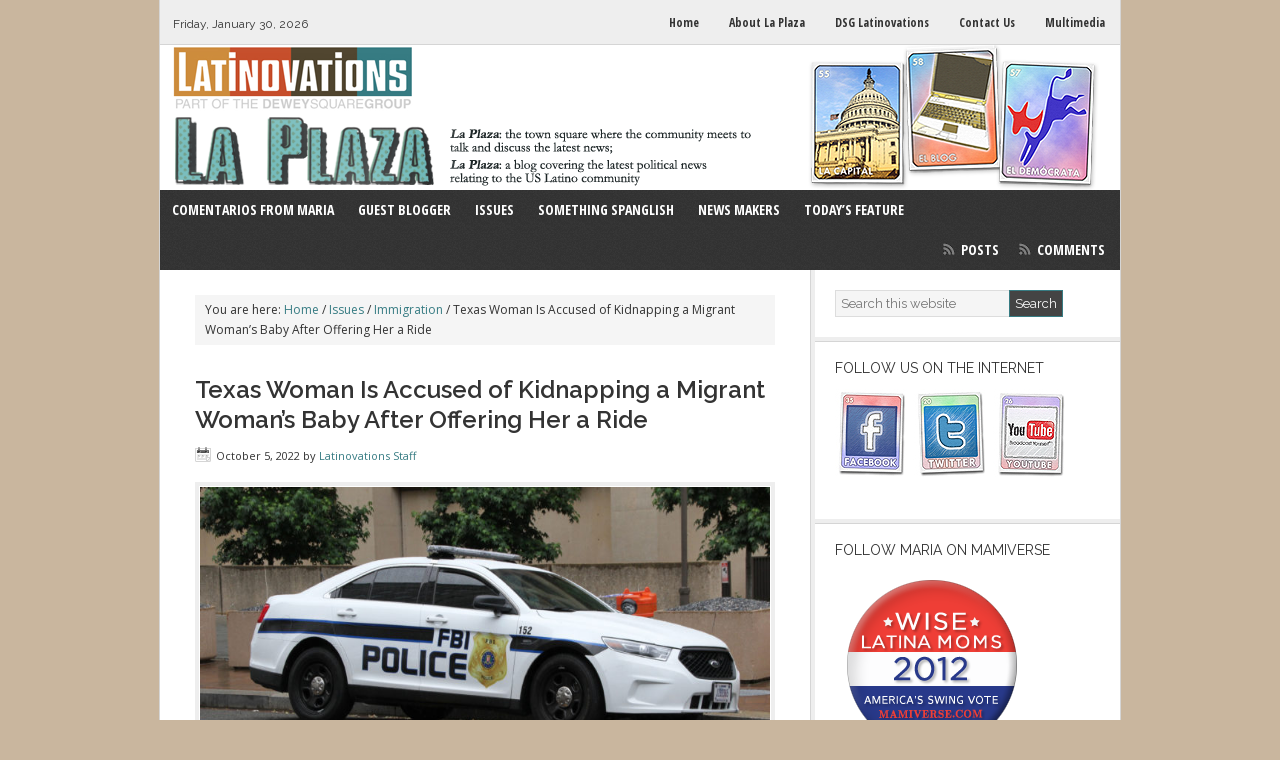

--- FILE ---
content_type: text/html; charset=UTF-8
request_url: https://www.latinovations.com/2022/10/05/texas-woman-is-accused-of-kidnapping-a-migrant-womans-baby-after-offering-her-a-ride/
body_size: 12141
content:
<!DOCTYPE html>
<html lang="en-US">
<head >
<meta charset="UTF-8" />
<title>Texas Woman Is Accused of Kidnapping a Migrant Woman’s Baby After Offering Her a Ride</title>
<meta name='robots' content='max-image-preview:large' />
<link rel="alternate" type="application/rss+xml" title="La Plaza &raquo; Feed" href="https://www.latinovations.com/feed/" />
<link rel="alternate" type="application/rss+xml" title="La Plaza &raquo; Comments Feed" href="https://www.latinovations.com/comments/feed/" />
<link rel="alternate" title="oEmbed (JSON)" type="application/json+oembed" href="https://www.latinovations.com/wp-json/oembed/1.0/embed?url=https%3A%2F%2Fwww.latinovations.com%2F2022%2F10%2F05%2Ftexas-woman-is-accused-of-kidnapping-a-migrant-womans-baby-after-offering-her-a-ride%2F" />
<link rel="alternate" title="oEmbed (XML)" type="text/xml+oembed" href="https://www.latinovations.com/wp-json/oembed/1.0/embed?url=https%3A%2F%2Fwww.latinovations.com%2F2022%2F10%2F05%2Ftexas-woman-is-accused-of-kidnapping-a-migrant-womans-baby-after-offering-her-a-ride%2F&#038;format=xml" />
<link rel="canonical" href="https://www.latinovations.com/2022/10/05/texas-woman-is-accused-of-kidnapping-a-migrant-womans-baby-after-offering-her-a-ride/" />
<style id='wp-img-auto-sizes-contain-inline-css' type='text/css'>
img:is([sizes=auto i],[sizes^="auto," i]){contain-intrinsic-size:3000px 1500px}
/*# sourceURL=wp-img-auto-sizes-contain-inline-css */
</style>
<link rel='stylesheet' id='genesis-simple-share-plugin-css-css' href='https://www.latinovations.com/wp-content/plugins/genesis-simple-share/assets/css/share.min.css?ver=0.1.0' type='text/css' media='all' />
<link rel='stylesheet' id='genesis-simple-share-genericons-css-css' href='https://www.latinovations.com/wp-content/plugins/genesis-simple-share/assets/css/genericons.min.css?ver=0.1.0' type='text/css' media='all' />
<link rel='stylesheet' id='news-theme-css' href='https://www.latinovations.com/wp-content/themes/news/style.css?ver=2.0.1' type='text/css' media='all' />
<style id='wp-emoji-styles-inline-css' type='text/css'>

	img.wp-smiley, img.emoji {
		display: inline !important;
		border: none !important;
		box-shadow: none !important;
		height: 1em !important;
		width: 1em !important;
		margin: 0 0.07em !important;
		vertical-align: -0.1em !important;
		background: none !important;
		padding: 0 !important;
	}
/*# sourceURL=wp-emoji-styles-inline-css */
</style>
<style id='wp-block-library-inline-css' type='text/css'>
:root{--wp-block-synced-color:#7a00df;--wp-block-synced-color--rgb:122,0,223;--wp-bound-block-color:var(--wp-block-synced-color);--wp-editor-canvas-background:#ddd;--wp-admin-theme-color:#007cba;--wp-admin-theme-color--rgb:0,124,186;--wp-admin-theme-color-darker-10:#006ba1;--wp-admin-theme-color-darker-10--rgb:0,107,160.5;--wp-admin-theme-color-darker-20:#005a87;--wp-admin-theme-color-darker-20--rgb:0,90,135;--wp-admin-border-width-focus:2px}@media (min-resolution:192dpi){:root{--wp-admin-border-width-focus:1.5px}}.wp-element-button{cursor:pointer}:root .has-very-light-gray-background-color{background-color:#eee}:root .has-very-dark-gray-background-color{background-color:#313131}:root .has-very-light-gray-color{color:#eee}:root .has-very-dark-gray-color{color:#313131}:root .has-vivid-green-cyan-to-vivid-cyan-blue-gradient-background{background:linear-gradient(135deg,#00d084,#0693e3)}:root .has-purple-crush-gradient-background{background:linear-gradient(135deg,#34e2e4,#4721fb 50%,#ab1dfe)}:root .has-hazy-dawn-gradient-background{background:linear-gradient(135deg,#faaca8,#dad0ec)}:root .has-subdued-olive-gradient-background{background:linear-gradient(135deg,#fafae1,#67a671)}:root .has-atomic-cream-gradient-background{background:linear-gradient(135deg,#fdd79a,#004a59)}:root .has-nightshade-gradient-background{background:linear-gradient(135deg,#330968,#31cdcf)}:root .has-midnight-gradient-background{background:linear-gradient(135deg,#020381,#2874fc)}:root{--wp--preset--font-size--normal:16px;--wp--preset--font-size--huge:42px}.has-regular-font-size{font-size:1em}.has-larger-font-size{font-size:2.625em}.has-normal-font-size{font-size:var(--wp--preset--font-size--normal)}.has-huge-font-size{font-size:var(--wp--preset--font-size--huge)}.has-text-align-center{text-align:center}.has-text-align-left{text-align:left}.has-text-align-right{text-align:right}.has-fit-text{white-space:nowrap!important}#end-resizable-editor-section{display:none}.aligncenter{clear:both}.items-justified-left{justify-content:flex-start}.items-justified-center{justify-content:center}.items-justified-right{justify-content:flex-end}.items-justified-space-between{justify-content:space-between}.screen-reader-text{border:0;clip-path:inset(50%);height:1px;margin:-1px;overflow:hidden;padding:0;position:absolute;width:1px;word-wrap:normal!important}.screen-reader-text:focus{background-color:#ddd;clip-path:none;color:#444;display:block;font-size:1em;height:auto;left:5px;line-height:normal;padding:15px 23px 14px;text-decoration:none;top:5px;width:auto;z-index:100000}html :where(.has-border-color){border-style:solid}html :where([style*=border-top-color]){border-top-style:solid}html :where([style*=border-right-color]){border-right-style:solid}html :where([style*=border-bottom-color]){border-bottom-style:solid}html :where([style*=border-left-color]){border-left-style:solid}html :where([style*=border-width]){border-style:solid}html :where([style*=border-top-width]){border-top-style:solid}html :where([style*=border-right-width]){border-right-style:solid}html :where([style*=border-bottom-width]){border-bottom-style:solid}html :where([style*=border-left-width]){border-left-style:solid}html :where(img[class*=wp-image-]){height:auto;max-width:100%}:where(figure){margin:0 0 1em}html :where(.is-position-sticky){--wp-admin--admin-bar--position-offset:var(--wp-admin--admin-bar--height,0px)}@media screen and (max-width:600px){html :where(.is-position-sticky){--wp-admin--admin-bar--position-offset:0px}}

/*# sourceURL=wp-block-library-inline-css */
</style><style id='global-styles-inline-css' type='text/css'>
:root{--wp--preset--aspect-ratio--square: 1;--wp--preset--aspect-ratio--4-3: 4/3;--wp--preset--aspect-ratio--3-4: 3/4;--wp--preset--aspect-ratio--3-2: 3/2;--wp--preset--aspect-ratio--2-3: 2/3;--wp--preset--aspect-ratio--16-9: 16/9;--wp--preset--aspect-ratio--9-16: 9/16;--wp--preset--color--black: #000000;--wp--preset--color--cyan-bluish-gray: #abb8c3;--wp--preset--color--white: #ffffff;--wp--preset--color--pale-pink: #f78da7;--wp--preset--color--vivid-red: #cf2e2e;--wp--preset--color--luminous-vivid-orange: #ff6900;--wp--preset--color--luminous-vivid-amber: #fcb900;--wp--preset--color--light-green-cyan: #7bdcb5;--wp--preset--color--vivid-green-cyan: #00d084;--wp--preset--color--pale-cyan-blue: #8ed1fc;--wp--preset--color--vivid-cyan-blue: #0693e3;--wp--preset--color--vivid-purple: #9b51e0;--wp--preset--gradient--vivid-cyan-blue-to-vivid-purple: linear-gradient(135deg,rgb(6,147,227) 0%,rgb(155,81,224) 100%);--wp--preset--gradient--light-green-cyan-to-vivid-green-cyan: linear-gradient(135deg,rgb(122,220,180) 0%,rgb(0,208,130) 100%);--wp--preset--gradient--luminous-vivid-amber-to-luminous-vivid-orange: linear-gradient(135deg,rgb(252,185,0) 0%,rgb(255,105,0) 100%);--wp--preset--gradient--luminous-vivid-orange-to-vivid-red: linear-gradient(135deg,rgb(255,105,0) 0%,rgb(207,46,46) 100%);--wp--preset--gradient--very-light-gray-to-cyan-bluish-gray: linear-gradient(135deg,rgb(238,238,238) 0%,rgb(169,184,195) 100%);--wp--preset--gradient--cool-to-warm-spectrum: linear-gradient(135deg,rgb(74,234,220) 0%,rgb(151,120,209) 20%,rgb(207,42,186) 40%,rgb(238,44,130) 60%,rgb(251,105,98) 80%,rgb(254,248,76) 100%);--wp--preset--gradient--blush-light-purple: linear-gradient(135deg,rgb(255,206,236) 0%,rgb(152,150,240) 100%);--wp--preset--gradient--blush-bordeaux: linear-gradient(135deg,rgb(254,205,165) 0%,rgb(254,45,45) 50%,rgb(107,0,62) 100%);--wp--preset--gradient--luminous-dusk: linear-gradient(135deg,rgb(255,203,112) 0%,rgb(199,81,192) 50%,rgb(65,88,208) 100%);--wp--preset--gradient--pale-ocean: linear-gradient(135deg,rgb(255,245,203) 0%,rgb(182,227,212) 50%,rgb(51,167,181) 100%);--wp--preset--gradient--electric-grass: linear-gradient(135deg,rgb(202,248,128) 0%,rgb(113,206,126) 100%);--wp--preset--gradient--midnight: linear-gradient(135deg,rgb(2,3,129) 0%,rgb(40,116,252) 100%);--wp--preset--font-size--small: 13px;--wp--preset--font-size--medium: 20px;--wp--preset--font-size--large: 36px;--wp--preset--font-size--x-large: 42px;--wp--preset--spacing--20: 0.44rem;--wp--preset--spacing--30: 0.67rem;--wp--preset--spacing--40: 1rem;--wp--preset--spacing--50: 1.5rem;--wp--preset--spacing--60: 2.25rem;--wp--preset--spacing--70: 3.38rem;--wp--preset--spacing--80: 5.06rem;--wp--preset--shadow--natural: 6px 6px 9px rgba(0, 0, 0, 0.2);--wp--preset--shadow--deep: 12px 12px 50px rgba(0, 0, 0, 0.4);--wp--preset--shadow--sharp: 6px 6px 0px rgba(0, 0, 0, 0.2);--wp--preset--shadow--outlined: 6px 6px 0px -3px rgb(255, 255, 255), 6px 6px rgb(0, 0, 0);--wp--preset--shadow--crisp: 6px 6px 0px rgb(0, 0, 0);}:where(.is-layout-flex){gap: 0.5em;}:where(.is-layout-grid){gap: 0.5em;}body .is-layout-flex{display: flex;}.is-layout-flex{flex-wrap: wrap;align-items: center;}.is-layout-flex > :is(*, div){margin: 0;}body .is-layout-grid{display: grid;}.is-layout-grid > :is(*, div){margin: 0;}:where(.wp-block-columns.is-layout-flex){gap: 2em;}:where(.wp-block-columns.is-layout-grid){gap: 2em;}:where(.wp-block-post-template.is-layout-flex){gap: 1.25em;}:where(.wp-block-post-template.is-layout-grid){gap: 1.25em;}.has-black-color{color: var(--wp--preset--color--black) !important;}.has-cyan-bluish-gray-color{color: var(--wp--preset--color--cyan-bluish-gray) !important;}.has-white-color{color: var(--wp--preset--color--white) !important;}.has-pale-pink-color{color: var(--wp--preset--color--pale-pink) !important;}.has-vivid-red-color{color: var(--wp--preset--color--vivid-red) !important;}.has-luminous-vivid-orange-color{color: var(--wp--preset--color--luminous-vivid-orange) !important;}.has-luminous-vivid-amber-color{color: var(--wp--preset--color--luminous-vivid-amber) !important;}.has-light-green-cyan-color{color: var(--wp--preset--color--light-green-cyan) !important;}.has-vivid-green-cyan-color{color: var(--wp--preset--color--vivid-green-cyan) !important;}.has-pale-cyan-blue-color{color: var(--wp--preset--color--pale-cyan-blue) !important;}.has-vivid-cyan-blue-color{color: var(--wp--preset--color--vivid-cyan-blue) !important;}.has-vivid-purple-color{color: var(--wp--preset--color--vivid-purple) !important;}.has-black-background-color{background-color: var(--wp--preset--color--black) !important;}.has-cyan-bluish-gray-background-color{background-color: var(--wp--preset--color--cyan-bluish-gray) !important;}.has-white-background-color{background-color: var(--wp--preset--color--white) !important;}.has-pale-pink-background-color{background-color: var(--wp--preset--color--pale-pink) !important;}.has-vivid-red-background-color{background-color: var(--wp--preset--color--vivid-red) !important;}.has-luminous-vivid-orange-background-color{background-color: var(--wp--preset--color--luminous-vivid-orange) !important;}.has-luminous-vivid-amber-background-color{background-color: var(--wp--preset--color--luminous-vivid-amber) !important;}.has-light-green-cyan-background-color{background-color: var(--wp--preset--color--light-green-cyan) !important;}.has-vivid-green-cyan-background-color{background-color: var(--wp--preset--color--vivid-green-cyan) !important;}.has-pale-cyan-blue-background-color{background-color: var(--wp--preset--color--pale-cyan-blue) !important;}.has-vivid-cyan-blue-background-color{background-color: var(--wp--preset--color--vivid-cyan-blue) !important;}.has-vivid-purple-background-color{background-color: var(--wp--preset--color--vivid-purple) !important;}.has-black-border-color{border-color: var(--wp--preset--color--black) !important;}.has-cyan-bluish-gray-border-color{border-color: var(--wp--preset--color--cyan-bluish-gray) !important;}.has-white-border-color{border-color: var(--wp--preset--color--white) !important;}.has-pale-pink-border-color{border-color: var(--wp--preset--color--pale-pink) !important;}.has-vivid-red-border-color{border-color: var(--wp--preset--color--vivid-red) !important;}.has-luminous-vivid-orange-border-color{border-color: var(--wp--preset--color--luminous-vivid-orange) !important;}.has-luminous-vivid-amber-border-color{border-color: var(--wp--preset--color--luminous-vivid-amber) !important;}.has-light-green-cyan-border-color{border-color: var(--wp--preset--color--light-green-cyan) !important;}.has-vivid-green-cyan-border-color{border-color: var(--wp--preset--color--vivid-green-cyan) !important;}.has-pale-cyan-blue-border-color{border-color: var(--wp--preset--color--pale-cyan-blue) !important;}.has-vivid-cyan-blue-border-color{border-color: var(--wp--preset--color--vivid-cyan-blue) !important;}.has-vivid-purple-border-color{border-color: var(--wp--preset--color--vivid-purple) !important;}.has-vivid-cyan-blue-to-vivid-purple-gradient-background{background: var(--wp--preset--gradient--vivid-cyan-blue-to-vivid-purple) !important;}.has-light-green-cyan-to-vivid-green-cyan-gradient-background{background: var(--wp--preset--gradient--light-green-cyan-to-vivid-green-cyan) !important;}.has-luminous-vivid-amber-to-luminous-vivid-orange-gradient-background{background: var(--wp--preset--gradient--luminous-vivid-amber-to-luminous-vivid-orange) !important;}.has-luminous-vivid-orange-to-vivid-red-gradient-background{background: var(--wp--preset--gradient--luminous-vivid-orange-to-vivid-red) !important;}.has-very-light-gray-to-cyan-bluish-gray-gradient-background{background: var(--wp--preset--gradient--very-light-gray-to-cyan-bluish-gray) !important;}.has-cool-to-warm-spectrum-gradient-background{background: var(--wp--preset--gradient--cool-to-warm-spectrum) !important;}.has-blush-light-purple-gradient-background{background: var(--wp--preset--gradient--blush-light-purple) !important;}.has-blush-bordeaux-gradient-background{background: var(--wp--preset--gradient--blush-bordeaux) !important;}.has-luminous-dusk-gradient-background{background: var(--wp--preset--gradient--luminous-dusk) !important;}.has-pale-ocean-gradient-background{background: var(--wp--preset--gradient--pale-ocean) !important;}.has-electric-grass-gradient-background{background: var(--wp--preset--gradient--electric-grass) !important;}.has-midnight-gradient-background{background: var(--wp--preset--gradient--midnight) !important;}.has-small-font-size{font-size: var(--wp--preset--font-size--small) !important;}.has-medium-font-size{font-size: var(--wp--preset--font-size--medium) !important;}.has-large-font-size{font-size: var(--wp--preset--font-size--large) !important;}.has-x-large-font-size{font-size: var(--wp--preset--font-size--x-large) !important;}
/*# sourceURL=global-styles-inline-css */
</style>

<style id='classic-theme-styles-inline-css' type='text/css'>
/*! This file is auto-generated */
.wp-block-button__link{color:#fff;background-color:#32373c;border-radius:9999px;box-shadow:none;text-decoration:none;padding:calc(.667em + 2px) calc(1.333em + 2px);font-size:1.125em}.wp-block-file__button{background:#32373c;color:#fff;text-decoration:none}
/*# sourceURL=/wp-includes/css/classic-themes.min.css */
</style>
<link rel='stylesheet' id='genesis-tabs-stylesheet-css' href='https://www.latinovations.com/wp-content/plugins/genesis-tabs/assets/css/style.css?ver=0.9.5' type='text/css' media='all' />
<script type="text/javascript" src="https://www.latinovations.com/wp-includes/js/jquery/jquery.min.js?ver=3.7.1" id="jquery-core-js"></script>
<script type="text/javascript" src="https://www.latinovations.com/wp-includes/js/jquery/jquery-migrate.min.js?ver=3.4.1" id="jquery-migrate-js"></script>
<script type="text/javascript" src="https://www.latinovations.com/wp-content/plugins/genesis-simple-share/assets/js/sharrre/jquery.sharrre.min.js?ver=0.1.0" id="genesis-simple-share-plugin-js-js"></script>
<script type="text/javascript" src="https://www.latinovations.com/wp-content/plugins/genesis-simple-share/assets/js/waypoints.min.js?ver=0.1.0" id="genesis-simple-share-waypoint-js-js"></script>
<link rel="https://api.w.org/" href="https://www.latinovations.com/wp-json/" /><link rel="alternate" title="JSON" type="application/json" href="https://www.latinovations.com/wp-json/wp/v2/posts/16355" /><link rel="EditURI" type="application/rsd+xml" title="RSD" href="https://www.latinovations.com/xmlrpc.php?rsd" />
<link rel="icon" href="https://www.latinovations.com/wp-content/themes/news/images/favicon.ico" />
<link rel="pingback" href="https://www.latinovations.com/xmlrpc.php" />
<script type="text/javascript">

  var _gaq = _gaq || [];
  _gaq.push(['_setAccount', 'UA-27214026-1']);
  _gaq.push(['_trackPageview']);

  (function() {
    var ga = document.createElement('script'); ga.type = 'text/javascript'; ga.async = true;
    ga.src = ('https:' == document.location.protocol ? 'https://ssl' : 'http://www') + '.google-analytics.com/ga.js';
    var s = document.getElementsByTagName('script')[0]; s.parentNode.insertBefore(ga, s);
  })();

</script>

<!-- Google tag (gtag.js) -->
<script async src="https://www.googletagmanager.com/gtag/js?id=G-6B1BXC9VTW"></script>
<script>
  window.dataLayer = window.dataLayer || [];
  function gtag(){dataLayer.push(arguments);}
  gtag('js', new Date());

  gtag('config', 'G-6B1BXC9VTW');
</script><style type="text/css">.site-header { background: url(https://www.latinovations.com/wp-content/uploads/2011/12/logo2.png) no-repeat !important; }</style>
<style type="text/css">.recentcomments a{display:inline !important;padding:0 !important;margin:0 !important;}</style><style type="text/css" id="custom-background-css">
body.custom-background { background-color: #c9b69e; }
</style>
	</head>
<body class="wp-singular post-template-default single single-post postid-16355 single-format-standard custom-background wp-theme-genesis wp-child-theme-news custom-header header-image header-full-width content-sidebar genesis-breadcrumbs-visible genesis-footer-widgets-hidden news-teal" itemscope itemtype="https://schema.org/WebPage"><div id="toptime">Friday, January 30, 2026</div><nav class="nav-secondary" aria-label="Secondary" itemscope itemtype="https://schema.org/SiteNavigationElement"><div class="wrap"><ul id="menu-top-navigation-menu" class="menu genesis-nav-menu menu-secondary"><li id="menu-item-8905" class="menu-item menu-item-type-custom menu-item-object-custom menu-item-8905"><a href="/" itemprop="url"><span itemprop="name">Home</span></a></li>
<li id="menu-item-8906" class="menu-item menu-item-type-post_type menu-item-object-page menu-item-8906"><a href="https://www.latinovations.com/about-the-blog/" itemprop="url"><span itemprop="name">About La Plaza</span></a></li>
<li id="menu-item-8908" class="menu-item menu-item-type-post_type menu-item-object-page menu-item-8908"><a href="https://www.latinovations.com/about-dsg-latinovations/" itemprop="url"><span itemprop="name">DSG Latinovations</span></a></li>
<li id="menu-item-8907" class="menu-item menu-item-type-post_type menu-item-object-page menu-item-8907"><a href="https://www.latinovations.com/contact-us/" itemprop="url"><span itemprop="name">Contact Us</span></a></li>
<li id="menu-item-8909" class="menu-item menu-item-type-post_type menu-item-object-page menu-item-8909"><a href="https://www.latinovations.com/multimedia/" itemprop="url"><span itemprop="name">Multimedia</span></a></li>
</ul></div></nav><div class="site-container"><header class="site-header" itemscope itemtype="https://schema.org/WPHeader"><div class="wrap"><div class="title-area"><p class="site-title" itemprop="headline"><a href="https://www.latinovations.com/">La Plaza</a></p><p class="site-description" itemprop="description">The latest news relating to the political world as it impacts the US Latino community.</p></div></div></header><nav class="nav-primary" aria-label="Main" itemscope itemtype="https://schema.org/SiteNavigationElement"><div class="wrap"><ul id="menu-main-menu" class="menu genesis-nav-menu menu-primary"><li id="menu-item-8910" class="menu-item menu-item-type-taxonomy menu-item-object-category menu-item-8910"><a href="https://www.latinovations.com/category/comentarios-from-maria/" itemprop="url"><span itemprop="name">Comentarios from Maria</span></a></li>
<li id="menu-item-8911" class="menu-item menu-item-type-taxonomy menu-item-object-category menu-item-8911"><a href="https://www.latinovations.com/category/guest-blogger/" itemprop="url"><span itemprop="name">Guest Blogger</span></a></li>
<li id="menu-item-8912" class="menu-item menu-item-type-taxonomy menu-item-object-category current-post-ancestor menu-item-has-children menu-item-8912"><a href="https://www.latinovations.com/category/issues/" itemprop="url"><span itemprop="name">Issues</span></a>
<ul class="sub-menu">
	<li id="menu-item-8918" class="menu-item menu-item-type-taxonomy menu-item-object-category menu-item-8918"><a href="https://www.latinovations.com/category/issues/economy/" itemprop="url"><span itemprop="name">Economy</span></a></li>
	<li id="menu-item-8919" class="menu-item menu-item-type-taxonomy menu-item-object-category menu-item-8919"><a href="https://www.latinovations.com/category/issues/environment-politics/" itemprop="url"><span itemprop="name">Environment</span></a></li>
	<li id="menu-item-8920" class="menu-item menu-item-type-taxonomy menu-item-object-category menu-item-8920"><a href="https://www.latinovations.com/category/issues/healthcare/" itemprop="url"><span itemprop="name">Healthcare</span></a></li>
	<li id="menu-item-8921" class="menu-item menu-item-type-taxonomy menu-item-object-category current-post-ancestor current-menu-parent current-post-parent menu-item-8921"><a href="https://www.latinovations.com/category/issues/immigration-watch/" itemprop="url"><span itemprop="name">Immigration</span></a></li>
	<li id="menu-item-8922" class="menu-item menu-item-type-taxonomy menu-item-object-category menu-item-8922"><a href="https://www.latinovations.com/category/issues/politics/" itemprop="url"><span itemprop="name">Politics</span></a></li>
</ul>
</li>
<li id="menu-item-13267" class="menu-item menu-item-type-taxonomy menu-item-object-category menu-item-13267"><a href="https://www.latinovations.com/category/something-spanglish/" itemprop="url"><span itemprop="name">Something Spanglish</span></a></li>
<li id="menu-item-8914" class="menu-item menu-item-type-taxonomy menu-item-object-category current-post-ancestor current-menu-parent current-post-parent menu-item-8914"><a href="https://www.latinovations.com/category/newsmakers/" itemprop="url"><span itemprop="name">News Makers</span></a></li>
<li id="menu-item-8915" class="menu-item menu-item-type-taxonomy menu-item-object-category current-post-ancestor current-menu-parent current-post-parent menu-item-8915"><a href="https://www.latinovations.com/category/todaysfeature/" itemprop="url"><span itemprop="name">Today&#8217;s Feature</span></a></li>
<li class="right rss"><a rel="nofollow" href="https://www.latinovations.com/feed/">Posts</a><a rel="nofollow" href="https://www.latinovations.com/comments/feed/">Comments</a></li></ul></div></nav><div class="site-inner"><div class="wrap"><div class="content-sidebar-wrap"><main class="content"><div class="breadcrumb" itemscope itemtype="https://schema.org/BreadcrumbList">You are here: <span class="breadcrumb-link-wrap" itemprop="itemListElement" itemscope itemtype="https://schema.org/ListItem"><a class="breadcrumb-link" href="https://www.latinovations.com/" itemprop="item"><span class="breadcrumb-link-text-wrap" itemprop="name">Home</span></a><meta itemprop="position" content="1"></span> <span aria-label="breadcrumb separator">/</span> <span class="breadcrumb-link-wrap" itemprop="itemListElement" itemscope itemtype="https://schema.org/ListItem"><a class="breadcrumb-link" href="https://www.latinovations.com/category/issues/" itemprop="item"><span class="breadcrumb-link-text-wrap" itemprop="name">Issues</span></a><meta itemprop="position" content="2"></span> <span aria-label="breadcrumb separator">/</span> <span class="breadcrumb-link-wrap" itemprop="itemListElement" itemscope itemtype="https://schema.org/ListItem"><a class="breadcrumb-link" href="https://www.latinovations.com/category/issues/immigration-watch/" itemprop="item"><span class="breadcrumb-link-text-wrap" itemprop="name">Immigration</span></a><meta itemprop="position" content="3"></span> <span aria-label="breadcrumb separator">/</span> Texas Woman Is Accused of Kidnapping a Migrant Woman’s Baby After Offering Her a Ride</div><article class="post-16355 post type-post status-publish format-standard category-immigration-watch category-latestupdates category-newsmakers category-todaysfeature tag-hondurans tag-kidnapping tag-migrantwoman tag-migrantwomen tag-texasdepartmentpublicsafety tag-usmexicoborder tag-fbi tag-texas entry" aria-label="Texas Woman Is Accused of Kidnapping a Migrant Woman’s Baby After Offering Her a Ride" itemscope itemtype="https://schema.org/CreativeWork"><header class="entry-header"><h1 class="entry-title" itemprop="headline">Texas Woman Is Accused of Kidnapping a Migrant Woman’s Baby After Offering Her a Ride</h1>
<p class="entry-meta"><time class="entry-time" itemprop="datePublished" datetime="2022-10-05T12:57:01-04:00">October 5, 2022</time> by <span class="entry-author" itemprop="author" itemscope itemtype="https://schema.org/Person"><a href="https://www.latinovations.com/author/mcardona/" class="entry-author-link" rel="author" itemprop="url"><span class="entry-author-name" itemprop="name">Latinovations Staff</span></a></span>  </p></header><div class="entry-content" itemprop="text"><p><img decoding="async" class="alignnone size-large wp-image-16356" src="https://www.latinovations.com/wp-content/uploads/2022/10/fbi-1024x497.jpg" alt="" width="610" height="296" srcset="https://www.latinovations.com/wp-content/uploads/2022/10/fbi-1024x497.jpg 1024w, https://www.latinovations.com/wp-content/uploads/2022/10/fbi-300x146.jpg 300w, https://www.latinovations.com/wp-content/uploads/2022/10/fbi-768x373.jpg 768w, https://www.latinovations.com/wp-content/uploads/2022/10/fbi-1536x746.jpg 1536w, https://www.latinovations.com/wp-content/uploads/2022/10/fbi-2048x995.jpg 2048w" sizes="(max-width: 610px) 100vw, 610px" /></p>
<p>A migrant woman from Honduras has accused a Texas woman of kidnapping her baby. According to the federal criminal complaint, the migrant woman had crossed the border into the U.S. when she was offered a ride by a woman in El Paso, Texas, who subsequently took her baby and asked for a ransom.</p>
<p>Last month, the suspect, Jenna Leigh Roark, was arrested and charged with hostage-taking, aiding, and abetting. The court documents don&#8217;t list an attorney for Roark.</p>
<p>The FBI had been alerted of the case on September 26th, when the St. Petersburg Police Department contacted them. The Honduran national who reported her missing baby and extortion attempts was living in Florida at the time.</p>
<p>&#8220;Jenna would periodically send victim pictures, and videos of son and victim and son would speak on the phone two to three times a week,&#8221; the complaint reads.</p>
<p>The migrant woman said that Roark told her she was called &#8220;Jane&#8221; and that she offered her a ride to the station. During the drive, Roark told the migrant woman that she would keep her son, and the two women exchanged phone numbers.</p>
<p>In September, Roark was arrested by the Texas Public Safety Department in connection with a different incident. Shortly before she was taken into custody, she had stopped at a motel and picked up three other undocumented individuals.</p>
<p>When Roark was arrested, one of her daughters was in the vehicle&#8217;s front seat holding an infant boy, the FBI recalled in the complaint. Roark told the officers that the boy was her other daughter&#8217;s child. That daughter arrived shortly after but claimed the child belonged to her fiancé.</p>
<p>Due to the conflicting statements given by the family, the boy was placed in the care of Child Protective Services while the investigation took place. More than a week later, officials realized the baby belonged to the migrant woman in Florida.</p>
<p><a href="https://www.nbcnews.com/news/us-news/texas-woman-accused-offering-migrant-ride-holding-baby-ransom-months-rcna50620">NBC News</a></p>
<div class="share-after share-filled share-medium" id="share-after-16355"><div class="facebook" id="facebook-after-16355" data-url="https://www.latinovations.com/2022/10/05/texas-woman-is-accused-of-kidnapping-a-migrant-womans-baby-after-offering-her-a-ride/" data-urlalt="https://www.latinovations.com/?p=16355" data-text="Texas Woman Is Accused of Kidnapping a Migrant Woman’s Baby After Offering Her a Ride" data-title="Share" data-reader="Share on Facebook" data-count="%s shares on Facebook"></div><div class="twitter" id="twitter-after-16355" data-url="https://www.latinovations.com/2022/10/05/texas-woman-is-accused-of-kidnapping-a-migrant-womans-baby-after-offering-her-a-ride/" data-urlalt="https://www.latinovations.com/?p=16355" data-text="Texas Woman Is Accused of Kidnapping a Migrant Woman’s Baby After Offering Her a Ride" data-title="Share" data-reader="Share this" data-count="%s Shares"></div></div>
			<script type='text/javascript'>
				jQuery(document).ready(function($) {
					$('#facebook-after-16355').sharrre({
										  share: {
										    facebook: true
										  },
										  urlCurl: 'https://www.latinovations.com/wp-content/plugins/genesis-simple-share/assets/js/sharrre/sharrre.php',
										  enableHover: false,
										  enableTracking: true,
										  disableCount: true,
										  buttons: {  },
										  click: function(api, options){
										    api.simulateClick();
										    api.openPopup('facebook');
										  }
										});
$('#twitter-after-16355').sharrre({
										  share: {
										    twitter: true
										  },
										  urlCurl: 'https://www.latinovations.com/wp-content/plugins/genesis-simple-share/assets/js/sharrre/sharrre.php',
										  enableHover: false,
										  enableTracking: true,
										  
										  buttons: {  twitter: { via: 'Latinovations' } },
										  click: function(api, options){
										    api.simulateClick();
										    api.openPopup('twitter');
										  }
										});

				});
		</script><!--<rdf:RDF xmlns:rdf="http://www.w3.org/1999/02/22-rdf-syntax-ns#"
			xmlns:dc="http://purl.org/dc/elements/1.1/"
			xmlns:trackback="http://madskills.com/public/xml/rss/module/trackback/">
		<rdf:Description rdf:about="https://www.latinovations.com/2022/10/05/texas-woman-is-accused-of-kidnapping-a-migrant-womans-baby-after-offering-her-a-ride/"
    dc:identifier="https://www.latinovations.com/2022/10/05/texas-woman-is-accused-of-kidnapping-a-migrant-womans-baby-after-offering-her-a-ride/"
    dc:title="Texas Woman Is Accused of Kidnapping a Migrant Woman’s Baby After Offering Her a Ride"
    trackback:ping="https://www.latinovations.com/2022/10/05/texas-woman-is-accused-of-kidnapping-a-migrant-womans-baby-after-offering-her-a-ride/trackback/" />
</rdf:RDF>-->
</div><footer class="entry-footer"><p class="entry-meta"><span class="entry-categories">Filed Under: <a href="https://www.latinovations.com/category/issues/immigration-watch/" rel="category tag">Immigration</a>, <a href="https://www.latinovations.com/category/latestupdates/" rel="category tag">Latest Updates</a>, <a href="https://www.latinovations.com/category/newsmakers/" rel="category tag">News Makers</a>, <a href="https://www.latinovations.com/category/todaysfeature/" rel="category tag">Today's Feature</a></span> <span class="entry-tags">Tagged With: <a href="https://www.latinovations.com/tag/hondurans/" rel="tag">#Hondurans</a>, <a href="https://www.latinovations.com/tag/kidnapping/" rel="tag">#kidnapping</a>, <a href="https://www.latinovations.com/tag/migrantwoman/" rel="tag">#migrantwoman</a>, <a href="https://www.latinovations.com/tag/migrantwomen/" rel="tag">#migrantwomen</a>, <a href="https://www.latinovations.com/tag/texasdepartmentpublicsafety/" rel="tag">#TexasDepartmentPublicSafety</a>, <a href="https://www.latinovations.com/tag/usmexicoborder/" rel="tag">#USMexicoBorder</a>, <a href="https://www.latinovations.com/tag/fbi/" rel="tag">FBI</a>, <a href="https://www.latinovations.com/tag/texas/" rel="tag">Texas</a></span></p></footer></article></main><aside class="sidebar sidebar-primary widget-area" role="complementary" aria-label="Primary Sidebar" itemscope itemtype="https://schema.org/WPSideBar"><section id="search-4" class="widget widget_search"><div class="widget-wrap"><form class="search-form" method="get" action="https://www.latinovations.com/" role="search" itemprop="potentialAction" itemscope itemtype="https://schema.org/SearchAction"><input class="search-form-input" type="search" name="s" id="searchform-1" placeholder="Search this website" itemprop="query-input"><input class="search-form-submit" type="submit" value="Search"><meta content="https://www.latinovations.com/?s={s}" itemprop="target"></form></div></section>
<section id="custom_html-4" class="widget_text widget widget_custom_html"><div class="widget_text widget-wrap"><h4 class="widget-title widgettitle">Follow Us on the Internet</h4>
<div class="textwidget custom-html-widget"><div style="padding: 0px;">
<a href="https://www.facebook.com/Latinovations/" target="_blank"><img class="alignnone size-full wp-image-3704" title="facebook_icon_01" src="https://www.latinovations.com/wp-content/uploads/2010/02/facebook_icon_011.jpg" alt="Visit us on Facebook" width="75" height="90" /></a>

<a href="https://twitter.com/Latinovations" target="_blank"><img class="alignnone size-full wp-image-3705" title="twitter_icon_01" src="https://www.latinovations.com/wp-content/uploads/2010/02/twitter_icon_011.jpg" alt="Follow us on Twitter" width="77" height="90" /></a>

<a href="https://www.youtube.com/latinovations3" target="_blank"><img class="alignnone size-full wp-image-3706" title="youtube_icon_01" src="https://www.latinovations.com/wp-content/uploads/2010/02/youtube_icon_011.jpg" alt="See us on YouTube" width="74" height="90" /></a>

</div></div></div></section>
<section id="custom_html-3" class="widget_text widget widget_custom_html"><div class="widget_text widget-wrap"><h4 class="widget-title widgettitle">Follow Maria on Mamiverse</h4>
<div class="textwidget custom-html-widget"><div style="padding: 0px;">
<a href="https://www.mamiverse.com" target="_blank"><img class="alignnone size-full wp-image-3704" title="Wise Latina Moms" src="https://www.latinovations.com/wp-content/uploads/2012/01/new_button_vote2012_final.png" alt="Click to Mamiverse.com to connect with Latino Moms and Families" width="193" height="188" /></a>

<p><a href="https://www.mamiverse.com" target="_blank">Visit Mamiverse.com to connect with Latino Moms and Families</a></p>
</div></div></div></section>
<section id="custom_html-2" class="widget_text widget widget_custom_html"><div class="widget_text widget-wrap"><h4 class="widget-title widgettitle">Latest Tweets</h4>
<div class="textwidget custom-html-widget"><a class="twitter-timeline" data-height="500" href="https://twitter.com/Latinovations?ref_src=twsrc%5Etfw">Tweets by Latinovations</a> <script async src="https://platform.twitter.com/widgets.js" charset="utf-8"></script></div></div></section>
<section id="categories-3" class="widget widget_categories"><div class="widget-wrap"><h4 class="widget-title widgettitle">Categories</h4>
<form action="https://www.latinovations.com" method="get"><label class="screen-reader-text" for="cat">Categories</label><select  name='cat' id='cat' class='postform'>
	<option value='-1'>Select Category</option>
	<option class="level-0" value="1737">Comentarios from Maria&nbsp;&nbsp;(191)</option>
	<option class="level-0" value="29">Economy&nbsp;&nbsp;(258)</option>
	<option class="level-0" value="109">Elections&nbsp;&nbsp;(434)</option>
	<option class="level-0" value="111">Environment&nbsp;&nbsp;(78)</option>
	<option class="level-0" value="3">Guest Blogger&nbsp;&nbsp;(294)</option>
	<option class="level-0" value="110">Healthcare&nbsp;&nbsp;(151)</option>
	<option class="level-0" value="191">Immigration&nbsp;&nbsp;(1,161)</option>
	<option class="level-0" value="193">Immigration Resources&nbsp;&nbsp;(123)</option>
	<option class="level-0" value="1639">Issues&nbsp;&nbsp;(600)</option>
	<option class="level-0" value="92">Latest Updates&nbsp;&nbsp;(1,451)</option>
	<option class="level-0" value="192">Links&nbsp;&nbsp;(352)</option>
	<option class="level-0" value="4641">Natural disaster&nbsp;&nbsp;(3)</option>
	<option class="level-0" value="91">News Makers&nbsp;&nbsp;(1,701)</option>
	<option class="level-0" value="89">Politics&nbsp;&nbsp;(1,097)</option>
	<option class="level-0" value="93">Research&nbsp;&nbsp;(168)</option>
	<option class="level-0" value="3593">Something Spanglish&nbsp;&nbsp;(15)</option>
	<option class="level-0" value="120">Today&#8217;s Feature&nbsp;&nbsp;(2,178)</option>
	<option class="level-0" value="1">Uncategorized&nbsp;&nbsp;(886)</option>
</select>
</form><script type="text/javascript">
/* <![CDATA[ */

( ( dropdownId ) => {
	const dropdown = document.getElementById( dropdownId );
	function onSelectChange() {
		setTimeout( () => {
			if ( 'escape' === dropdown.dataset.lastkey ) {
				return;
			}
			if ( dropdown.value && parseInt( dropdown.value ) > 0 && dropdown instanceof HTMLSelectElement ) {
				dropdown.parentElement.submit();
			}
		}, 250 );
	}
	function onKeyUp( event ) {
		if ( 'Escape' === event.key ) {
			dropdown.dataset.lastkey = 'escape';
		} else {
			delete dropdown.dataset.lastkey;
		}
	}
	function onClick() {
		delete dropdown.dataset.lastkey;
	}
	dropdown.addEventListener( 'keyup', onKeyUp );
	dropdown.addEventListener( 'click', onClick );
	dropdown.addEventListener( 'change', onSelectChange );
})( "cat" );

//# sourceURL=WP_Widget_Categories%3A%3Awidget
/* ]]> */
</script>
</div></section>
<section id="recent-comments-3" class="widget widget_recent_comments"><div class="widget-wrap"><h4 class="widget-title widgettitle">Recent Comments</h4>
<ul id="recentcomments"><li class="recentcomments"><span class="comment-author-link">Jess Flores</span> on <a href="https://www.latinovations.com/2020/11/10/the-complexity-of-the-latino-vote/comment-page-1/#comment-68881">The complexity of the Latino vote</a></li><li class="recentcomments"><span class="comment-author-link">Alberto Cardona</span> on <a href="https://www.latinovations.com/2015/04/27/comentarios-from-maria-why-voters-wont-fall-for-rubio/comment-page-1/#comment-66836">Comentarios From Maria: Why voters won&#8217;t fall for Rubio</a></li><li class="recentcomments"><span class="comment-author-link"><a href="http://marianyc.com" class="url" rel="ugc external nofollow">Maria NYC</a></span> on <a href="https://www.latinovations.com/2015/03/30/comentarios-from-maria-ted-cruz-and-his-agenda-of-contradictions/comment-page-1/#comment-66733">Comentarios from Maria: Ted Cruz and his Agenda of Contradictions</a></li><li class="recentcomments"><span class="comment-author-link">Michael McCord</span> on <a href="https://www.latinovations.com/2015/03/30/comentarios-from-maria-ted-cruz-and-his-agenda-of-contradictions/comment-page-1/#comment-66723">Comentarios from Maria: Ted Cruz and his Agenda of Contradictions</a></li><li class="recentcomments"><span class="comment-author-link">Alberto</span> on <a href="https://www.latinovations.com/2015/02/10/climate-change-emerging-as-hot-personal-topic-for-latinos/comment-page-1/#comment-66585">Climate change emerging as hot, personal topic for Latinos</a></li></ul></div></section>
<section id="linkcat-2" class="widget widget_links"><div class="widget-wrap"><h4 class="widget-title widgettitle">Blogroll</h4>

	<ul class='xoxo blogroll'>
<li><a href="http://blogonsisters.com/">Blog on Sisters</a></li>
<li><a href="http://www.chci.org">CHCI</a></li>
<li><a href="http://www.deweydigital.com">Dewey Digital</a></li>
<li><a href="http://www.deweysquare.com">Dewey Square Group</a></li>
<li><a href="http://www.httponline.org/about">HTTP</a></li>
<li><a href="http://www.latinalista.net/">Latina Lista</a></li>
<li><a href="http://www.lulac.org">LULAC</a></li>
<li><a href="http://www.maldef.org">MALDEF</a></li>
<li><a href="http://www.naleo.org">NALEO</a></li>
<li><a href="http://www.nclr.org">NCLR</a></li>
<li><a href="http://www.redbrownandblue.com/">Red Brown and Blue</a></li>
<li><a href="http://sotomayorforjustice.com/">Sonia Sotomayor for Supreme Court Justice</a></li>
<li><a href="http://www.upiu.com/">UPIU</a></li>
<li><a href="http://www.wiselatinasociety.com">Wise Latinas</a></li>

	</ul>
</div></section>

<section id="linkcat-85" class="widget widget_links"><div class="widget-wrap"><h4 class="widget-title widgettitle">News Links</h4>

	<ul class='xoxo blogroll'>
<li><a href="http://www.clintonfoundation.org/haitiearthquake/">!DONATE TO HELP HAITI EARTHQUAKE VICTIMS!</a></li>

	</ul>
</div></section>

<section id="linkcat-88" class="widget widget_links"><div class="widget-wrap"><h4 class="widget-title widgettitle">Contributors</h4>

	<ul class='xoxo blogroll'>
<li><a href="https://www.latinovations.com/2009/05/18/guest-blogger-series-andres-ramirez-hispanics-poised-to-flex-muscle-in-politics-policy/">Andres Ramirez</a></li>
<li><a href="https://www.latinovations.com/2009/05/21/guest-blogger-series-benita-veliz-life-inside-the-music-box-ain%E2%80%99t-easy/">Benita Veliz</a></li>
<li><a href="https://www.latinovations.com/2009/04/17/guest-blogger-seriescarmen-pelaez-on-cubans-wins-revolution-over/">Carmen Peláez</a></li>
<li><a href="https://www.latinovations.com/2009/05/29/guest-blogger-series-gabriela-lemus-and-hector-sanchez-for-the-next-justice-lets-have-a-latino/">Dr. Gabriela Lemus &amp; Hector Sanchez</a></li>
<li><a href="https://www.latinovations.com/2009/09/18/guest-blogger-series-gus-west-hispanics-and-the-internet-building-their-mobile-future/">Gus West</a></li>
<li><a href="https://www.latinovations.com/2009/05/05/guest-blogger-series-gustavo-arellano-gringo-de-mayo/">Gustavo Arellano</a></li>
<li><a href="https://www.latinovations.com/2009/04/07/guest-blogger-series-hilda-solis-represents-united-states-in-rome-with-labor-ministers/">Hilda Solis</a></li>
<li><a href="https://www.latinovations.com/2009/03/20/guest-blogger-series-latinas-working-together-to-support-latinas/">Ingrid Duran, Catherine Pino, and Grace Garcia</a></li>
<li><a href="https://www.latinovations.com/2009/08/07/guest-blogger-series-janet-murguia-a-vote-to-remember/">Janet Murguía</a></li>
<li><a href="https://www.latinovations.com/2009/04/21/guest-blogger-series-joe-garcia-a-paradigm-shift-is-needed-in-us-policy-toward-cuba-and-latin-america/">Joe Garcia</a></li>
<li><a href="https://www.latinovations.com/2009/07/10/guest-blogger-series-johanna-bermudez-ruiz-%E2%80%9Csugar-pathways%E2%80%9D/">Johanna Bermúdez-Ruiz</a></li>
<li><a href="https://www.latinovations.com/2009/05/08/guest-blogger-series-as-long-as-latino-is-synonymous-with-immigrant-we-will-remain-a-class-apart/">Julissa Reynoso and Michelle Garcia</a></li>
<li><a href="https://www.latinovations.com/2009/08/12/guest-blogger-series-marshall-fitz-americans-want-solutions-not-scare-tactics/">Marshall Fitz</a></li>
<li><a href="https://www.latinovations.com/2009/06/12/guest-blogger-seriessylvia-aguilera-hispanic-leaders-weigh-in-on-a-national-plan-for-broadband/">Sylvia Aguilera</a></li>

	</ul>
</div></section>

</aside></div></div></div><footer class="site-footer" itemscope itemtype="https://schema.org/WPFooter"><div class="wrap"><p>Copyright &#xA9;&nbsp;2026 · All Rights Reserved · Latinovations, part of the <a href="http://www.deweysquare.com">Dewey Square Group</a></p></div></footer></div><script type="speculationrules">
{"prefetch":[{"source":"document","where":{"and":[{"href_matches":"/*"},{"not":{"href_matches":["/wp-*.php","/wp-admin/*","/wp-content/uploads/*","/wp-content/*","/wp-content/plugins/*","/wp-content/themes/news/*","/wp-content/themes/genesis/*","/*\\?(.+)"]}},{"not":{"selector_matches":"a[rel~=\"nofollow\"]"}},{"not":{"selector_matches":".no-prefetch, .no-prefetch a"}}]},"eagerness":"conservative"}]}
</script>
<script type="text/javascript" src="https://www.latinovations.com/wp-includes/js/jquery/ui/core.min.js?ver=1.13.3" id="jquery-ui-core-js"></script>
<script type="text/javascript" src="https://www.latinovations.com/wp-includes/js/jquery/ui/tabs.min.js?ver=1.13.3" id="jquery-ui-tabs-js"></script>
<script id="wp-emoji-settings" type="application/json">
{"baseUrl":"https://s.w.org/images/core/emoji/17.0.2/72x72/","ext":".png","svgUrl":"https://s.w.org/images/core/emoji/17.0.2/svg/","svgExt":".svg","source":{"concatemoji":"https://www.latinovations.com/wp-includes/js/wp-emoji-release.min.js?ver=6.9"}}
</script>
<script type="module">
/* <![CDATA[ */
/*! This file is auto-generated */
const a=JSON.parse(document.getElementById("wp-emoji-settings").textContent),o=(window._wpemojiSettings=a,"wpEmojiSettingsSupports"),s=["flag","emoji"];function i(e){try{var t={supportTests:e,timestamp:(new Date).valueOf()};sessionStorage.setItem(o,JSON.stringify(t))}catch(e){}}function c(e,t,n){e.clearRect(0,0,e.canvas.width,e.canvas.height),e.fillText(t,0,0);t=new Uint32Array(e.getImageData(0,0,e.canvas.width,e.canvas.height).data);e.clearRect(0,0,e.canvas.width,e.canvas.height),e.fillText(n,0,0);const a=new Uint32Array(e.getImageData(0,0,e.canvas.width,e.canvas.height).data);return t.every((e,t)=>e===a[t])}function p(e,t){e.clearRect(0,0,e.canvas.width,e.canvas.height),e.fillText(t,0,0);var n=e.getImageData(16,16,1,1);for(let e=0;e<n.data.length;e++)if(0!==n.data[e])return!1;return!0}function u(e,t,n,a){switch(t){case"flag":return n(e,"\ud83c\udff3\ufe0f\u200d\u26a7\ufe0f","\ud83c\udff3\ufe0f\u200b\u26a7\ufe0f")?!1:!n(e,"\ud83c\udde8\ud83c\uddf6","\ud83c\udde8\u200b\ud83c\uddf6")&&!n(e,"\ud83c\udff4\udb40\udc67\udb40\udc62\udb40\udc65\udb40\udc6e\udb40\udc67\udb40\udc7f","\ud83c\udff4\u200b\udb40\udc67\u200b\udb40\udc62\u200b\udb40\udc65\u200b\udb40\udc6e\u200b\udb40\udc67\u200b\udb40\udc7f");case"emoji":return!a(e,"\ud83e\u1fac8")}return!1}function f(e,t,n,a){let r;const o=(r="undefined"!=typeof WorkerGlobalScope&&self instanceof WorkerGlobalScope?new OffscreenCanvas(300,150):document.createElement("canvas")).getContext("2d",{willReadFrequently:!0}),s=(o.textBaseline="top",o.font="600 32px Arial",{});return e.forEach(e=>{s[e]=t(o,e,n,a)}),s}function r(e){var t=document.createElement("script");t.src=e,t.defer=!0,document.head.appendChild(t)}a.supports={everything:!0,everythingExceptFlag:!0},new Promise(t=>{let n=function(){try{var e=JSON.parse(sessionStorage.getItem(o));if("object"==typeof e&&"number"==typeof e.timestamp&&(new Date).valueOf()<e.timestamp+604800&&"object"==typeof e.supportTests)return e.supportTests}catch(e){}return null}();if(!n){if("undefined"!=typeof Worker&&"undefined"!=typeof OffscreenCanvas&&"undefined"!=typeof URL&&URL.createObjectURL&&"undefined"!=typeof Blob)try{var e="postMessage("+f.toString()+"("+[JSON.stringify(s),u.toString(),c.toString(),p.toString()].join(",")+"));",a=new Blob([e],{type:"text/javascript"});const r=new Worker(URL.createObjectURL(a),{name:"wpTestEmojiSupports"});return void(r.onmessage=e=>{i(n=e.data),r.terminate(),t(n)})}catch(e){}i(n=f(s,u,c,p))}t(n)}).then(e=>{for(const n in e)a.supports[n]=e[n],a.supports.everything=a.supports.everything&&a.supports[n],"flag"!==n&&(a.supports.everythingExceptFlag=a.supports.everythingExceptFlag&&a.supports[n]);var t;a.supports.everythingExceptFlag=a.supports.everythingExceptFlag&&!a.supports.flag,a.supports.everything||((t=a.source||{}).concatemoji?r(t.concatemoji):t.wpemoji&&t.twemoji&&(r(t.twemoji),r(t.wpemoji)))});
//# sourceURL=https://www.latinovations.com/wp-includes/js/wp-emoji-loader.min.js
/* ]]> */
</script>
<script type="text/javascript">jQuery(document).ready(function($) { $(".ui-tabs").tabs(); });</script>
<script>(function(){function c(){var b=a.contentDocument||a.contentWindow.document;if(b){var d=b.createElement('script');d.innerHTML="window.__CF$cv$params={r:'9c5f6aafff8cb87b',t:'MTc2OTc1OTgyOC4wMDAwMDA='};var a=document.createElement('script');a.nonce='';a.src='/cdn-cgi/challenge-platform/scripts/jsd/main.js';document.getElementsByTagName('head')[0].appendChild(a);";b.getElementsByTagName('head')[0].appendChild(d)}}if(document.body){var a=document.createElement('iframe');a.height=1;a.width=1;a.style.position='absolute';a.style.top=0;a.style.left=0;a.style.border='none';a.style.visibility='hidden';document.body.appendChild(a);if('loading'!==document.readyState)c();else if(window.addEventListener)document.addEventListener('DOMContentLoaded',c);else{var e=document.onreadystatechange||function(){};document.onreadystatechange=function(b){e(b);'loading'!==document.readyState&&(document.onreadystatechange=e,c())}}}})();</script></body></html>
